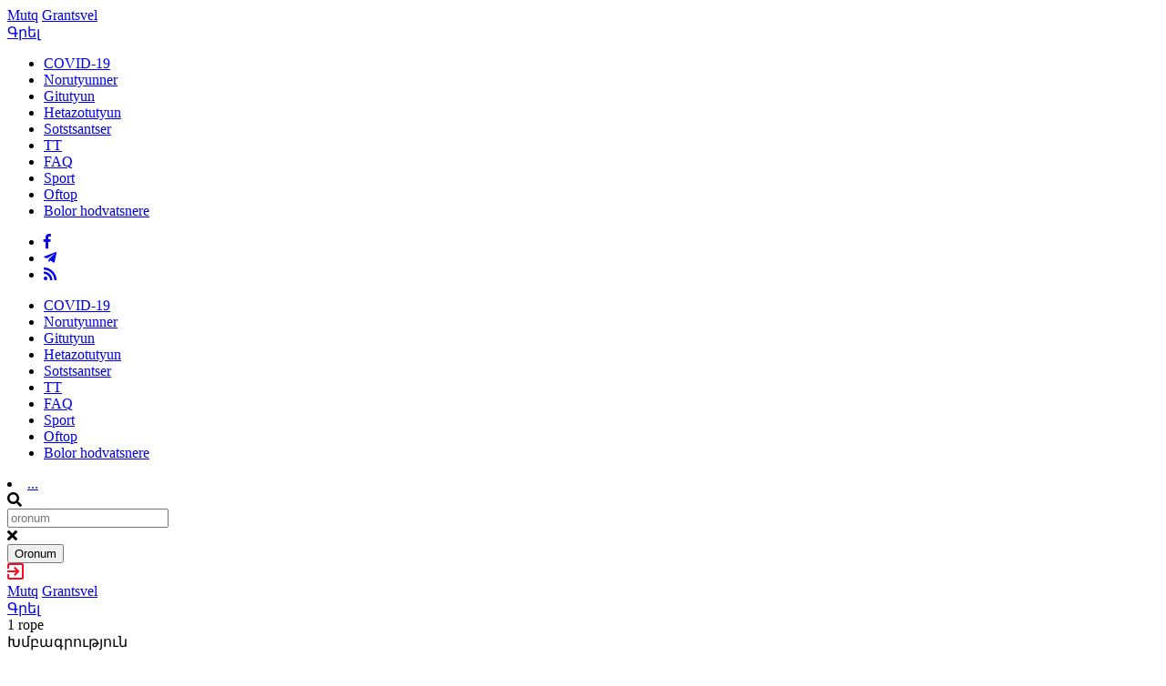

--- FILE ---
content_type: text/html; charset=UTF-8
request_url: https://shesht.am/news/hayastanum-koronavirusov/lang/en
body_size: 15443
content:
<!DOCTYPE html>
<head>

    <script data-ad-client="ca-pub-7426318566925934" async src="https://pagead2.googlesyndication.com/pagead/js/adsbygoogle.js"></script>

<!-- Global site tag (gtag.js) - Google Analytics -->
<script async src="https://www.googletagmanager.com/gtag/js?id=UA-41624954-3"></script>
<script>
  window.dataLayer = window.dataLayer || [];
  function gtag(){dataLayer.push(arguments);}
  gtag('js', new Date());

  gtag('config', 'UA-41624954-3');
</script>

<!-- Yandex.Metrika counter -->
<script type="text/javascript" >
   (function(m,e,t,r,i,k,a){m[i]=m[i]||function(){(m[i].a=m[i].a||[]).push(arguments)};
   m[i].l=1*new Date();k=e.createElement(t),a=e.getElementsByTagName(t)[0],k.async=1,k.src=r,a.parentNode.insertBefore(k,a)})
   (window, document, "script", "https://mc.yandex.ru/metrika/tag.js", "ym");

   ym(54197539, "init", {
        clickmap:true,
        trackLinks:true,
        accurateTrackBounce:true
   });
</script>
<noscript><div><img src="https://mc.yandex.ru/watch/54197539" style="position:absolute; left:-9999px;" alt="" /></div></noscript>
<!-- /Yandex.Metrika counter -->

<script type="text/javascript"> rbConfig={start:performance.now(),rotator:'qq8u'}; </script>
<script async="async" type="text/javascript" src="//any.realbig.media/qq8u.min.js"></script>
    <meta charset="utf-8" />
    <meta name="viewport" content="width=device-width, initial-scale=1.0, maximum-scale=1.0, user-scalable=0">
    

    <link rel="stylesheet" href="https://use.fontawesome.com/releases/v5.7.2/css/all.css" integrity="sha384-fnmOCqbTlWIlj8LyTjo7mOUStjsKC4pOpQbqyi7RrhN7udi9RwhKkMHpvLbHG9Sr" crossorigin="anonymous">

    	<script type="text/javascript">function theChampLoadEvent(e){var t=window.onload;if(typeof window.onload!="function"){window.onload=e}else{window.onload=function(){t();e()}}}</script>
		<script type="text/javascript">var theChampDefaultLang = 'ru_RU', theChampCloseIconPath = 'https://shesht.am/wp-content/plugins/super-socializer/images/close.png';</script>
		<script> var theChampSiteUrl = 'https://shesht.am', theChampVerified = 0, theChampEmailPopup = 0; </script>
			<script> var theChampLoadingImgPath = 'https://shesht.am/wp-content/plugins/super-socializer/images/ajax_loader.gif'; var theChampAjaxUrl = 'https://shesht.am/wp-admin/admin-ajax.php'; var theChampRedirectionUrl = 'https://shesht.am/news/hayastanum-koronavirusov/lang/en'; var theChampRegRedirectionUrl = 'https://shesht.am/news/hayastanum-koronavirusov/lang/en'; </script>
				<script> var theChampFBKey = '1012425969148388', theChampSameTabLogin = '0', theChampVerified = 0; var theChampAjaxUrl = 'https://shesht.am/wp-admin/admin-ajax.php'; var theChampPopupTitle = ''; var theChampEmailPopup = 0; var theChampEmailAjaxUrl = 'https://shesht.am/wp-admin/admin-ajax.php'; var theChampEmailPopupTitle = ''; var theChampEmailPopupErrorMsg = ''; var theChampEmailPopupUniqueId = ''; var theChampEmailPopupVerifyMessage = ''; var theChampSteamAuthUrl = ""; var theChampCurrentPageUrl = 'https%3A%2F%2Fshesht.am%2Fnews%2Fhayastanum-koronavirusov%2Flang%2Fen';  var heateorMSEnabled = 0, theChampTwitterAuthUrl = theChampSiteUrl + "?SuperSocializerAuth=Twitter&super_socializer_redirect_to=" + theChampCurrentPageUrl, theChampLineAuthUrl = theChampSiteUrl + "?SuperSocializerAuth=Line&super_socializer_redirect_to=" + theChampCurrentPageUrl, theChampLiveAuthUrl = theChampSiteUrl + "?SuperSocializerAuth=Live&super_socializer_redirect_to=" + theChampCurrentPageUrl, theChampFacebookAuthUrl = theChampSiteUrl + "?SuperSocializerAuth=Facebook&super_socializer_redirect_to=" + theChampCurrentPageUrl, theChampYahooAuthUrl = theChampSiteUrl + "?SuperSocializerAuth=Yahoo&super_socializer_redirect_to=" + theChampCurrentPageUrl, theChampGoogleAuthUrl = theChampSiteUrl + "?SuperSocializerAuth=Google&super_socializer_redirect_to=" + theChampCurrentPageUrl, theChampVkontakteAuthUrl = theChampSiteUrl + "?SuperSocializerAuth=Vkontakte&super_socializer_redirect_to=" + theChampCurrentPageUrl, theChampLinkedinAuthUrl = theChampSiteUrl + "?SuperSocializerAuth=Linkedin&super_socializer_redirect_to=" + theChampCurrentPageUrl, theChampInstagramAuthUrl = theChampSiteUrl + "?SuperSocializerAuth=Instagram&super_socializer_redirect_to=" + theChampCurrentPageUrl, theChampWordpressAuthUrl = theChampSiteUrl + "?SuperSocializerAuth=Wordpress&super_socializer_redirect_to=" + theChampCurrentPageUrl, theChampDribbbleAuthUrl = theChampSiteUrl + "?SuperSocializerAuth=Dribbble&super_socializer_redirect_to=" + theChampCurrentPageUrl, theChampGithubAuthUrl = theChampSiteUrl + "?SuperSocializerAuth=Github&super_socializer_redirect_to=" + theChampCurrentPageUrl, theChampSpotifyAuthUrl = theChampSiteUrl + "?SuperSocializerAuth=Spotify&super_socializer_redirect_to=" + theChampCurrentPageUrl, theChampKakaoAuthUrl = theChampSiteUrl + "?SuperSocializerAuth=Kakao&super_socializer_redirect_to=" + theChampCurrentPageUrl;</script>
			<style type="text/css">.the_champ_horizontal_sharing .theChampSharing{
					color: #fff;
				border-width: 0px;
		border-style: solid;
		border-color: transparent;
	}
		.the_champ_horizontal_sharing .theChampTCBackground{
		color:#666;
	}
		.the_champ_horizontal_sharing .theChampSharing:hover{
				border-color: transparent;
	}
	.the_champ_vertical_sharing .theChampSharing{
					color: #fff;
				border-width: 0px;
		border-style: solid;
		border-color: transparent;
	}
		.the_champ_vertical_sharing .theChampTCBackground{
		color:#666;
	}
		.the_champ_vertical_sharing .theChampSharing:hover{
				border-color: transparent;
	}
	@media screen and (max-width:783px){.the_champ_vertical_sharing{display:none!important}}div.heateor_ss_mobile_footer{display:none;}@media screen and (max-width:783px){i.theChampTCBackground{background-color:white!important}div.the_champ_bottom_sharing{width:100%!important;left:0!important;}div.the_champ_bottom_sharing li{width:11.111111111111% !important;}div.the_champ_bottom_sharing .theChampSharing{width: 100% !important;}div.the_champ_bottom_sharing div.theChampTotalShareCount{font-size:1em!important;line-height:28px!important}div.the_champ_bottom_sharing div.theChampTotalShareText{font-size:.7em!important;line-height:0px!important}div.heateor_ss_mobile_footer{display:block;height:40px;}.the_champ_bottom_sharing{padding:0!important;display:block!important;width: auto!important;bottom:-2px!important;top: auto!important;}.the_champ_bottom_sharing .the_champ_square_count{line-height: inherit;}.the_champ_bottom_sharing .theChampSharingArrow{display:none;}.the_champ_bottom_sharing .theChampTCBackground{margin-right: 1.1em !important}}</style>
	
	<!-- This site is optimized with the Yoast SEO plugin v14.6.1 - https://yoast.com/wordpress/plugins/seo/ -->
	<title>Հայաստանում կորոնավիրուսով վարակվածության 72 նոր դեպք է հաստատվել &mdash; Շեշտ.am (shesht.am)</title>
	<meta name="description" content="Վերջին 24 ժամում մահվան դեպքեր չեն գրանցվել: Առողջացել և հիվանդանոցից դուրս են գրվել 24-ը: Վարակվածների ընդհանուր թիվը դարձել է 1473:" />
	<meta name="robots" content="index, follow" />
	<meta name="googlebot" content="index, follow, max-snippet:-1, max-image-preview:large, max-video-preview:-1" />
	<meta name="bingbot" content="index, follow, max-snippet:-1, max-image-preview:large, max-video-preview:-1" />
	<link rel="canonical" href="https://shesht.am/news/hayastanum-koronavirusov" />
	<meta property="og:locale" content="ru_RU" />
	<meta property="og:type" content="article" />
	<meta property="og:title" content="Հայաստանում կորոնավիրուսով վարակվածության 72 նոր դեպք է հաստատվել &mdash; Շեշտ.am (shesht.am)" />
	<meta property="og:description" content="Վերջին 24 ժամում մահվան դեպքեր չեն գրանցվել: Առողջացել և հիվանդանոցից դուրս են գրվել 24-ը: Վարակվածների ընդհանուր թիվը դարձել է 1473:" />
	<meta property="og:url" content="https://shesht.am/news/hayastanum-koronavirusov" />
	<meta property="og:site_name" content="Շեշտ.am (shesht.am)" />
	<meta property="article:publisher" content="https://www.facebook.com/shesht.am/" />
	<meta property="article:published_time" content="2020-04-22T07:02:12+00:00" />
	<meta property="article:modified_time" content="2020-04-22T07:02:14+00:00" />
	<meta property="og:image" content="https://shesht.am/wp-content/uploads/2020/04/91530545_1251343461740679_2127737737720102912_o.jpg" />
	<meta property="og:image:width" content="960" />
	<meta property="og:image:height" content="720" />
	<meta property="fb:app_id" content="2546428475629663" />
	<meta name="twitter:card" content="summary_large_image" />
	<script type="application/ld+json" class="yoast-schema-graph">{"@context":"https://schema.org","@graph":[{"@type":"Organization","@id":"https://shesht.am/#organization","name":"\u00ab\u0547\u0565\u0577\u057f.am\u00bb","url":"https://shesht.am/","sameAs":["https://www.facebook.com/shesht.am/"],"logo":{"@type":"ImageObject","@id":"https://shesht.am/#logo","inLanguage":"ru-RU","url":"https://shesht.am/wp-content/uploads/2019/03/armenian-news_color_light-bg-2x.png","width":240,"height":121,"caption":"\u00ab\u0547\u0565\u0577\u057f.am\u00bb"},"image":{"@id":"https://shesht.am/#logo"}},{"@type":"WebSite","@id":"https://shesht.am/#website","url":"https://shesht.am/","name":"\u0547\u0565\u0577\u057f.am (shesht.am)","description":"\u0547\u0565\u0577\u057f.am \u2013 \u0576\u0578\u0580\u0578\u0582\u0569\u0575\u0578\u0582\u0576\u0576\u0565\u0580 \u0565\u0582 \u0578\u0579 \u0574\u056b\u0561\u0575\u0576","publisher":{"@id":"https://shesht.am/#organization"},"potentialAction":[{"@type":"SearchAction","target":"https://shesht.am/?s={search_term_string}","query-input":"required name=search_term_string"}],"inLanguage":"ru-RU"},{"@type":"ImageObject","@id":"https://shesht.am/news/hayastanum-koronavirusov#primaryimage","inLanguage":"ru-RU","url":"https://shesht.am/wp-content/uploads/2020/04/91530545_1251343461740679_2127737737720102912_o.jpg","width":960,"height":720,"caption":"\u0547\u057f\u0561\u057a\u0585\u0563\u0576\u0578\u0582\u0569\u0575\u0561\u0576 \u0574\u0565\u0584\u0565\u0576\u0561\u0576\u0565\u0580 / \u00a9 \u054d\u0562.\u0533\u0580.\u053c\u0578\u0582\u057d\u0561\u057e\u0578\u0580\u056b\u0579 \u0532\u053f"},{"@type":"WebPage","@id":"https://shesht.am/news/hayastanum-koronavirusov#webpage","url":"https://shesht.am/news/hayastanum-koronavirusov","name":"\u0540\u0561\u0575\u0561\u057d\u057f\u0561\u0576\u0578\u0582\u0574 \u056f\u0578\u0580\u0578\u0576\u0561\u057e\u056b\u0580\u0578\u0582\u057d\u0578\u057e \u057e\u0561\u0580\u0561\u056f\u057e\u0561\u056e\u0578\u0582\u0569\u0575\u0561\u0576 72 \u0576\u0578\u0580 \u0564\u0565\u057a\u0584 \u0567 \u0570\u0561\u057d\u057f\u0561\u057f\u057e\u0565\u056c &mdash; \u0547\u0565\u0577\u057f.am (shesht.am)","isPartOf":{"@id":"https://shesht.am/#website"},"primaryImageOfPage":{"@id":"https://shesht.am/news/hayastanum-koronavirusov#primaryimage"},"datePublished":"2020-04-22T07:02:12+00:00","dateModified":"2020-04-22T07:02:14+00:00","description":"\u054e\u0565\u0580\u057b\u056b\u0576 24 \u056a\u0561\u0574\u0578\u0582\u0574 \u0574\u0561\u0570\u057e\u0561\u0576 \u0564\u0565\u057a\u0584\u0565\u0580 \u0579\u0565\u0576 \u0563\u0580\u0561\u0576\u0581\u057e\u0565\u056c: \u0531\u057c\u0578\u0572\u057b\u0561\u0581\u0565\u056c \u0587 \u0570\u056b\u057e\u0561\u0576\u0564\u0561\u0576\u0578\u0581\u056b\u0581 \u0564\u0578\u0582\u0580\u057d \u0565\u0576 \u0563\u0580\u057e\u0565\u056c 24-\u0568: \u054e\u0561\u0580\u0561\u056f\u057e\u0561\u056e\u0576\u0565\u0580\u056b \u0568\u0576\u0564\u0570\u0561\u0576\u0578\u0582\u0580 \u0569\u056b\u057e\u0568 \u0564\u0561\u0580\u0571\u0565\u056c \u0567 1473:","inLanguage":"ru-RU","potentialAction":[{"@type":"ReadAction","target":["https://shesht.am/news/hayastanum-koronavirusov"]}]},{"@type":"Article","@id":"https://shesht.am/news/hayastanum-koronavirusov#article","isPartOf":{"@id":"https://shesht.am/news/hayastanum-koronavirusov#webpage"},"author":{"@id":"https://shesht.am/#/schema/person/aa92c9bd1ea4ecaab6ffd852a172f0c3"},"headline":"\u0540\u0561\u0575\u0561\u057d\u057f\u0561\u0576\u0578\u0582\u0574 \u056f\u0578\u0580\u0578\u0576\u0561\u057e\u056b\u0580\u0578\u0582\u057d\u0578\u057e \u057e\u0561\u0580\u0561\u056f\u057e\u0561\u056e\u0578\u0582\u0569\u0575\u0561\u0576 72 \u0576\u0578\u0580 \u0564\u0565\u057a\u0584 \u0567 \u0570\u0561\u057d\u057f\u0561\u057f\u057e\u0565\u056c","datePublished":"2020-04-22T07:02:12+00:00","dateModified":"2020-04-22T07:02:14+00:00","mainEntityOfPage":{"@id":"https://shesht.am/news/hayastanum-koronavirusov#webpage"},"commentCount":0,"publisher":{"@id":"https://shesht.am/#organization"},"image":{"@id":"https://shesht.am/news/hayastanum-koronavirusov#primaryimage"},"keywords":"COVID-19,\u0561\u057c\u0578\u0572\u057b\u0561\u057a\u0561\u0570\u0578\u0582\u0569\u0575\u0578\u0582\u0576,\u0540\u0561\u0575\u0561\u057d\u057f\u0561\u0576","articleSection":"\u0546\u0578\u0580\u0578\u0582\u0569\u0575\u0578\u0582\u0576\u0576\u0565\u0580","inLanguage":"ru-RU","potentialAction":[{"@type":"CommentAction","name":"Comment","target":["https://shesht.am/news/hayastanum-koronavirusov#respond"]}]},{"@type":["Person"],"@id":"https://shesht.am/#/schema/person/aa92c9bd1ea4ecaab6ffd852a172f0c3","name":"\u053d\u0574\u0562\u0561\u0563\u0580\u0578\u0582\u0569\u0575\u0578\u0582\u0576"}]}</script>
	<!-- / Yoast SEO plugin. -->


<link rel="amphtml" href="https://shesht.am/news/hayastanum-koronavirusov?amp" /><meta name="generator" content="AMP for WP 1.0.68.1"/><link rel='dns-prefetch' href='//code.jquery.com' />
<link href='https://fonts.gstatic.com' crossorigin rel='preconnect' />
<link rel="alternate" type="application/rss+xml" title="Շեշտ.am (shesht.am) &raquo; Лента комментариев к &laquo;Հայաստանում կորոնավիրուսով վարակվածության 72 նոր դեպք է հաստատվել&raquo;" href="https://shesht.am/news/hayastanum-koronavirusov/feed" />
<!-- This site uses the Google Analytics by MonsterInsights plugin v7.13.0 - Using Analytics tracking - https://www.monsterinsights.com/ -->
<script type="text/javascript" data-cfasync="false">
    (window.gaDevIds=window.gaDevIds||[]).push("dZGIzZG");
	var mi_version         = '7.13.0';
	var mi_track_user      = true;
	var mi_no_track_reason = '';
	
	var disableStr = 'ga-disable-UA-41624954-3';

	/* Function to detect opted out users */
	function __gaTrackerIsOptedOut() {
		return document.cookie.indexOf(disableStr + '=true') > -1;
	}

	/* Disable tracking if the opt-out cookie exists. */
	if ( __gaTrackerIsOptedOut() ) {
		window[disableStr] = true;
	}

	/* Opt-out function */
	function __gaTrackerOptout() {
	  document.cookie = disableStr + '=true; expires=Thu, 31 Dec 2099 23:59:59 UTC; path=/';
	  window[disableStr] = true;
	}

	if ( 'undefined' === typeof gaOptout ) {
		function gaOptout() {
			__gaTrackerOptout();
		}
	}
	
	if ( mi_track_user ) {
		(function(i,s,o,g,r,a,m){i['GoogleAnalyticsObject']=r;i[r]=i[r]||function(){
			(i[r].q=i[r].q||[]).push(arguments)},i[r].l=1*new Date();a=s.createElement(o),
			m=s.getElementsByTagName(o)[0];a.async=1;a.src=g;m.parentNode.insertBefore(a,m)
		})(window,document,'script','//www.google-analytics.com/analytics.js','__gaTracker');

		__gaTracker('create', 'UA-41624954-3', 'auto');
		__gaTracker('set', 'forceSSL', true);
		__gaTracker('require', 'displayfeatures');
		__gaTracker('require', 'linkid', 'linkid.js');
		__gaTracker('send','pageview');
	} else {
		console.log( "" );
		(function() {
			/* https://developers.google.com/analytics/devguides/collection/analyticsjs/ */
			var noopfn = function() {
				return null;
			};
			var noopnullfn = function() {
				return null;
			};
			var Tracker = function() {
				return null;
			};
			var p = Tracker.prototype;
			p.get = noopfn;
			p.set = noopfn;
			p.send = noopfn;
			var __gaTracker = function() {
				var len = arguments.length;
				if ( len === 0 ) {
					return;
				}
				var f = arguments[len-1];
				if ( typeof f !== 'object' || f === null || typeof f.hitCallback !== 'function' ) {
					console.log( 'Not running function __gaTracker(' + arguments[0] + " ....) because you are not being tracked. " + mi_no_track_reason );
					return;
				}
				try {
					f.hitCallback();
				} catch (ex) {

				}
			};
			__gaTracker.create = function() {
				return new Tracker();
			};
			__gaTracker.getByName = noopnullfn;
			__gaTracker.getAll = function() {
				return [];
			};
			__gaTracker.remove = noopfn;
			window['__gaTracker'] = __gaTracker;
					})();
		}
</script>
<!-- / Google Analytics by MonsterInsights -->
<style type="text/css">
img.wp-smiley,
img.emoji {
	display: inline !important;
	border: none !important;
	box-shadow: none !important;
	height: 1em !important;
	width: 1em !important;
	margin: 0 .07em !important;
	vertical-align: -0.1em !important;
	background: none !important;
	padding: 0 !important;
}
</style>
	<link rel='stylesheet' id='wp-block-library-css'  href='https://shesht.am/wp-includes/css/dist/block-library/style.min.css?ver=5.3.20' type='text/css' media='all' />
<link rel='stylesheet' id='wp-block-library-theme-css'  href='https://shesht.am/wp-includes/css/dist/block-library/theme.min.css?ver=5.3.20' type='text/css' media='all' />
<link rel='stylesheet' id='socialsnap-styles-css'  href='https://shesht.am/wp-content/plugins/socialsnap/assets/css/socialsnap.css?ver=1.1.5.1' type='text/css' media='all' />
<link rel='stylesheet' id='wpcf-slick-css'  href='https://shesht.am/wp-content/plugins/wp-carousel-free/public/css/slick.min.css?ver=2.1.13' type='text/css' media='all' />
<link rel='stylesheet' id='wp-carousel-free-fontawesome-css'  href='https://shesht.am/wp-content/plugins/wp-carousel-free/public/css/font-awesome.min.css?ver=2.1.13' type='text/css' media='all' />
<link rel='stylesheet' id='wp-carousel-free-css'  href='https://shesht.am/wp-content/plugins/wp-carousel-free/public/css/wp-carousel-free-public.min.css?ver=2.1.13' type='text/css' media='all' />
<style id='wp-carousel-free-inline-css' type='text/css'>
#sp-wp-carousel-free-id-314.sp-wpcp-314 .wpcp-single-item {
		border: 1px solid #dddddd;
	}
	#sp-wp-carousel-free-id-314.sp-wpcp-314 .slick-prev,
	#sp-wp-carousel-free-id-314.sp-wpcp-314 .slick-next,
	#sp-wp-carousel-free-id-314.sp-wpcp-314 .slick-prev:hover,
	#sp-wp-carousel-free-id-314.sp-wpcp-314 .slick-next:hover {
		background: none;
		border: none;
		font-size: 30px;
	}
	#sp-wp-carousel-free-id-314.sp-wpcp-314 .slick-prev i,
	#sp-wp-carousel-free-id-314.sp-wpcp-314 .slick-next i {
		color: #aaa;
	}
	#sp-wp-carousel-free-id-314.sp-wpcp-314 .slick-prev i:hover,
	#sp-wp-carousel-free-id-314.sp-wpcp-314 .slick-next i:hover {
		color: #18AFB9;
	}
	#sp-wp-carousel-free-id-314.sp-wpcp-314 ul.slick-dots li button {
		background-color: #cccccc;
	}
	#sp-wp-carousel-free-id-314.sp-wpcp-314 ul.slick-dots li.slick-active button {
		background-color: #18AFB9;
	}
	
</style>
<link rel='stylesheet' id='wr-wthr-wdgt-css'  href='https://shesht.am/wp-content/plugins/wr-wthr-wdgt/public/css/wr-wthr-wdgt-public.css?ver=1.0.129' type='text/css' media='all' />
<link rel='stylesheet' id='monsterinsights-popular-posts-style-css'  href='https://shesht.am/wp-content/plugins/google-analytics-for-wordpress/assets/css/frontend.min.css?ver=7.13.0' type='text/css' media='all' />
<link rel='stylesheet' id='reset-css'  href='https://shesht.am/wp-content/themes/shesht/css/reset.css?ver=5.3.20' type='text/css' media='all' />
<link rel='stylesheet' id='fonts-css'  href='https://shesht.am/wp-content/themes/shesht/css/fonts.css?ver=5.3.20' type='text/css' media='all' />
<link rel='stylesheet' id='jquery.formstyler-css'  href='https://shesht.am/wp-content/themes/shesht/css/jquery.formstyler.css?ver=5.3.20' type='text/css' media='all' />
<link rel='stylesheet' id='owl.carousel-css'  href='https://shesht.am/wp-content/themes/shesht/css/owl.carousel.css?ver=5.3.20' type='text/css' media='all' />
<link rel='stylesheet' id='owl.theme-css'  href='https://shesht.am/wp-content/themes/shesht/css/owl.theme.css?ver=5.3.20' type='text/css' media='all' />
<link rel='stylesheet' id='colorbox-css'  href='https://shesht.am/wp-content/themes/shesht/css/jquery.colorbox.css?ver=5.3.20' type='text/css' media='all' />
<link rel='stylesheet' id='custom-css'  href='https://shesht.am/wp-content/themes/shesht/css/custom.css?ver=1.4.155' type='text/css' media='all' />
<link rel='stylesheet' id='response-css'  href='https://shesht.am/wp-content/themes/shesht/css/response.css?ver=5.3.20' type='text/css' media='all' />
<link rel='stylesheet' id='dashicons-css'  href='https://shesht.am/wp-includes/css/dashicons.min.css?ver=5.3.20' type='text/css' media='all' />
<link rel='stylesheet' id='thickbox-css'  href='https://shesht.am/wp-includes/js/thickbox/thickbox.css?ver=5.3.20' type='text/css' media='all' />
<link rel='stylesheet' id='the_champ_frontend_css-css'  href='https://shesht.am/wp-content/plugins/super-socializer/css/front.css?ver=7.13.5' type='text/css' media='all' />
<link rel='stylesheet' id='shesht-single-main-css'  href='https://shesht.am/wp-content/themes/shesht/css/single.css?ver=1.4.155' type='text/css' media='all' />
<link rel='stylesheet' id='shesht-style-auth-css'  href='https://shesht.am/wp-content/themes/shesht/assets/css/auth.css?ver=1.4.155' type='text/css' media='all' />
<link rel='stylesheet' id='shesht-style-comments-css'  href='https://shesht.am/wp-content/themes/shesht/assets/css/comments.css?ver=1.4.155' type='text/css' media='all' />
<link rel='stylesheet' id='shesht-style-component-sidebar-banner-css'  href='https://shesht.am/wp-content/themes/shesht/assets/css/sidebar-banner.css?ver=1.4.155' type='text/css' media='all' />
            <style type="text/css">
                .scrollup-button {
                    display: none;
                    position: fixed;
                    z-index: 1000;
                    padding: 8px;
                    cursor: pointer;
                    bottom: 20px;
                    right: 20px;
                    background-color: #494949;
                    border-radius: 0;
                    -webkit-animation: display 0.5s;
                    animation: display 0.5s;
                }

                .scrollup-button .scrollup-svg-icon {
                    display: block;
                    overflow: hidden;
                    fill: #ffffff;
                }

                .scrollup-button:hover {
                    background-color: #494949;
                }

                .scrollup-button:hover .scrollup-svg-icon {
                    fill: #ffffff;
                }
            </style>
			<script type='text/javascript'>
/* <![CDATA[ */
var monsterinsights_frontend = {"js_events_tracking":"true","download_extensions":"doc,pdf,ppt,zip,xls,docx,pptx,xlsx","inbound_paths":"[{\"path\":\"\\\/go\\\/\",\"label\":\"affiliate\"},{\"path\":\"\\\/recommend\\\/\",\"label\":\"affiliate\"}]","home_url":"https:\/\/shesht.am","hash_tracking":"false"};
/* ]]> */
</script>
<script type='text/javascript' src='https://shesht.am/wp-content/plugins/google-analytics-for-wordpress/assets/js/frontend.min.js?ver=7.13.0'></script>
<script type='text/javascript' src='https://shesht.am/wp-includes/js/jquery/jquery.js?ver=1.12.4-wp'></script>
<script type='text/javascript' src='https://shesht.am/wp-content/plugins/wr-wthr-wdgt/public/js/wr-wthr-wdgt-public.js?ver=1.0.129'></script>
<script type='text/javascript' src='https://shesht.am/wp-content/themes/shesht/assets/libs/current-device-master/src/index.js?ver=1.4.155'></script>
<script type='text/javascript' src='https://shesht.am/wp-content/themes/shesht/assets/js/single.js?ver=1.4.155'></script>
<script type='text/javascript' src='https://shesht.am/wp-content/themes/shesht/assets/libs/jquery-pin-gh-pages/jquery.pin.min.js?ver=1.4.155'></script>
<script type='text/javascript' src='https://shesht.am/wp-content/themes/shesht/assets/js/social-share-floating-bar.js?ver=1.4.155'></script>
<script type='text/javascript' src='https://shesht.am/wp-content/themes/shesht/assets/js/social-share-bottom.js?ver=1.4.155'></script>
<script type='text/javascript' src='https://shesht.am/wp-content/themes/shesht/assets/js/modal.js?ver=1.4.155'></script>
<script type='text/javascript' src='https://shesht.am/wp-content/themes/shesht/assets/libs/jquery-on-screen/onscreen.js?ver=1.4.155'></script>
<script type='text/javascript' src='https://shesht.am/wp-content/themes/shesht/assets/js/header.js?ver=1.4.155'></script>
<script type='text/javascript' src='https://shesht.am/wp-content/themes/shesht/assets/js/auth.js?ver=1.4.155'></script>
<script type='text/javascript'>
function sheshtOpenIdLogin(app_name, is_custom_app) {
	var current_url = window.location.href;
	var cookie_name = "redirect_current_url";
	var d = new Date();
	d.setTime(d.getTime() + (2 * 24 * 60 * 60 * 1000));
	var expires = "expires=" + d.toUTCString();
	document.cookie = cookie_name + "=" + current_url + ";" + expires + ";path=/";

		var base_url = 'https://shesht.am';
	var request_uri = '/news/hayastanum-koronavirusov/lang/en';
	var http = 'https://';
	var http_host = 'shesht.am';
	var default_nonce = 'e41e8b4e2b';
	var custom_nonce = '67427135d3';

	if (is_custom_app == 'false') {

		if (request_uri.indexOf('wp-login.php') != -1) {
			var redirect_url = base_url + '/?option=getmosociallogin&wp_nonce=' + default_nonce + '&app_name=';


		} else {
			var redirect_url = http + http_host + request_uri;
			if (redirect_url.indexOf('?') != -1) {
				redirect_url = redirect_url + '&option=getmosociallogin&wp_nonce=' + default_nonce + '&app_name=';

			} else {
				redirect_url = redirect_url + '?option=getmosociallogin&wp_nonce=' + default_nonce + '&app_name=';

			}
		}
	} else {

		if (request_uri.indexOf('wp-login.php') != -1) {
			var redirect_url = base_url + '/?option=oauthredirect&wp_nonce=' + custom_nonce + '&app_name=';

		} else {
			var redirect_url = http + http_host + request_uri;
			if (redirect_url.indexOf('?') != -1)
				redirect_url = redirect_url + '&option=oauthredirect&wp_nonce=' + custom_nonce + '&app_name=';
			else
				redirect_url = redirect_url + '?option=oauthredirect&wp_nonce=' + custom_nonce + '&app_name=';
		}

	}
	var redirectUrl = redirect_url + app_name;

	window.sheshtAuthWindow = window.open(redirectUrl, "Shesht Auth", 'width=800, height=600');

	// window.location.h	ref = redirect_url + app_name;

}

function sheshtProcessOpenIdLogin(nonce) {
	window.sheshtAuthWindow.close();

	jQuery(document).trigger('sheshtAuthSuccess', nonce);
}
</script>
<script type='text/javascript' src='https://shesht.am/wp-content/themes/shesht/assets/js/bookmark.js?ver=1.4.155'></script>
<script type='text/javascript' src='https://shesht.am/wp-content/themes/shesht/assets/js/util/url.js?ver=1.4.155'></script>
<script type='text/javascript'>
/* <![CDATA[ */
var sheshtPostData = {"restApiNonce":"dc1b287dad","postId":"10501","text":{"writeResponse":"Greq patasxane","send":"Nerkayatsnel","cancel":"Chexarkel","reply":"Patasxanel"},"isAuthorized":""};
/* ]]> */
</script>
<script type='text/javascript' src='https://shesht.am/wp-content/themes/shesht/assets/js/comments.js?ver=1.4.155'></script>
<script type='text/javascript' src='https://shesht.am/wp-content/themes/shesht/assets/js/sidebar-banner.js?ver=1.4.155'></script>
<link rel='https://api.w.org/' href='https://shesht.am/wp-json/' />
<link rel="EditURI" type="application/rsd+xml" title="RSD" href="https://shesht.am/xmlrpc.php?rsd" />
<link rel="wlwmanifest" type="application/wlwmanifest+xml" href="https://shesht.am/wp-includes/wlwmanifest.xml" /> 
<link rel='shortlink' href='https://shesht.am/?p=10501' />
<link rel="alternate" type="application/json+oembed" href="https://shesht.am/wp-json/oembed/1.0/embed?url=https%3A%2F%2Fshesht.am%2Fnews%2Fhayastanum-koronavirusov" />
<link rel="alternate" type="text/xml+oembed" href="https://shesht.am/wp-json/oembed/1.0/embed?url=https%3A%2F%2Fshesht.am%2Fnews%2Fhayastanum-koronavirusov&#038;format=xml" />
<!-- Yandex.Metrika counter by Yandex Metrica Plugin -->
<script type="text/javascript" >
    (function(m,e,t,r,i,k,a){m[i]=m[i]||function(){(m[i].a=m[i].a||[]).push(arguments)};
        m[i].l=1*new Date();k=e.createElement(t),a=e.getElementsByTagName(t)[0],k.async=1,k.src=r,a.parentNode.insertBefore(k,a)})
    (window, document, "script", "https://shesht.am/watch.js", "ym");

    ym(54197539, "init", {
        id:54197539,
        clickmap:true,
        trackLinks:true,
        accurateTrackBounce:true,
        webvisor:true,
	        });
</script>
<noscript><div><img src="https://mc.yandex.ru/watch/54197539" style="position:absolute; left:-9999px;" alt="" /></div></noscript>
<!-- /Yandex.Metrika counter -->
<link rel="icon" href="https://shesht.am/wp-content/uploads/2019/03/cropped-Snimok-ekrana-2019-03-24-v-23.46.52-32x32.png" sizes="32x32" />
<link rel="icon" href="https://shesht.am/wp-content/uploads/2019/03/cropped-Snimok-ekrana-2019-03-24-v-23.46.52-192x192.png" sizes="192x192" />
<link rel="apple-touch-icon-precomposed" href="https://shesht.am/wp-content/uploads/2019/03/cropped-Snimok-ekrana-2019-03-24-v-23.46.52-180x180.png" />
<meta name="msapplication-TileImage" content="https://shesht.am/wp-content/uploads/2019/03/cropped-Snimok-ekrana-2019-03-24-v-23.46.52-270x270.png" />
<noscript><style id="rocket-lazyload-nojs-css">.rll-youtube-player, [data-lazy-src]{display:none !important;}</style></noscript>
    <!-- Styles From Options --><style>


.header-social a.social-link-1:hover {
    background-color: #385899;
}
.header-social a.social-link-2:hover {
    background-color: #4891e3;
}
.header-social a.social-link-3:hover {
    background-color: #fa0419;
}


.footer-social a.social-link-1:hover {
    background-color: #385899;
}
.footer-social a.social-link-2:hover {
    background-color: #4891e3;
}
.footer-social a.social-link-3:hover {
    background-color: #fa0419;
}

</style><!-- /Styles From Options --></head>

<body class="post-template-default single single-post postid-10501 single-format-standard page">

<!-- Shadow --><div class="shadow"></div><!-- /Shadow -->

<!-- Main Container --><div id="main-container">

    <!-- Main Content --><section id ="main-content">

        <!-- Header -->
        <div class="header-wrapp">
	                    <header id="header">
                <div class="mobile-menu">
                    <div class="mobile-click">

                    </div>
                    <div class="mobile-box">
                        <div class="mobile-box_other">
	                                                        <div class="cab-buttons">
                                    <a href="#" class="enter-button js-show-auth-modal">Mutq</a>
                                    <a href="#" class="reg-button js-show-auth-modal">Grantsvel</a>
                                </div>
	                        
					                                    <!--                        <a href="#" id="language-switcher" class="animate-custom">--><!--</a>-->
                            <a href="https://shesht.am/news/hayastanum-koronavirusov/" id="language-switcher" class="animate-custom"></a>

					        					                                        <a href="#" id="header-button" class="animate-custom">Գրել</a>
					                                </div>
                        <div class="mobile-box_menu">
					        <div class="menu-header-container"><ul id="mobile-header-menu" class="main-menu grid"><li itemscope="itemscope" itemtype="https://www.schema.org/SiteNavigationElement" id="menu-item-9070" class="red-link menu-item menu-item-type-taxonomy menu-item-object-post_tag nav-item menu-item-9070"><a title="COVID-19" href="https://shesht.am/tag/covid-19" class="nav-link">COVID-19</a></li>
<li itemscope="itemscope" itemtype="https://www.schema.org/SiteNavigationElement" id="menu-item-97" class="menu-item menu-item-type-taxonomy menu-item-object-category current-post-ancestor current-menu-parent current-post-parent nav-item menu-item-97"><a title="Նորություններ" href="https://shesht.am/category/news" class="nav-link">Norutyunner</a></li>
<li itemscope="itemscope" itemtype="https://www.schema.org/SiteNavigationElement" id="menu-item-880" class="menu-item menu-item-type-taxonomy menu-item-object-category nav-item menu-item-880"><a title="Գիտություն" href="https://shesht.am/category/science" class="nav-link">Gitutyun</a></li>
<li itemscope="itemscope" itemtype="https://www.schema.org/SiteNavigationElement" id="menu-item-1520" class="menu-item menu-item-type-taxonomy menu-item-object-category nav-item menu-item-1520"><a title="Հետազոտություն" href="https://shesht.am/category/research" class="nav-link">Hetazotutyun</a></li>
<li itemscope="itemscope" itemtype="https://www.schema.org/SiteNavigationElement" id="menu-item-437" class="menu-item menu-item-type-taxonomy menu-item-object-category nav-item menu-item-437"><a title="Սոցցանցեր" href="https://shesht.am/category/socialnet" class="nav-link">Sotstsantser</a></li>
<li itemscope="itemscope" itemtype="https://www.schema.org/SiteNavigationElement" id="menu-item-939" class="menu-item menu-item-type-taxonomy menu-item-object-category nav-item menu-item-939"><a title="ՏՏ" href="https://shesht.am/category/it" class="nav-link">TT</a></li>
<li itemscope="itemscope" itemtype="https://www.schema.org/SiteNavigationElement" id="menu-item-140" class="menu-item menu-item-type-taxonomy menu-item-object-category nav-item menu-item-140"><a title="FAQ" href="https://shesht.am/category/faq" class="nav-link">FAQ</a></li>
<li itemscope="itemscope" itemtype="https://www.schema.org/SiteNavigationElement" id="menu-item-435" class="menu-item menu-item-type-taxonomy menu-item-object-category nav-item menu-item-435"><a title="Սպորտ" href="https://shesht.am/category/sport" class="nav-link">Sport</a></li>
<li itemscope="itemscope" itemtype="https://www.schema.org/SiteNavigationElement" id="menu-item-99" class="menu-item menu-item-type-taxonomy menu-item-object-category nav-item menu-item-99"><a title="Օֆթոպ" href="https://shesht.am/category/offtop" class="nav-link">Oftop</a></li>
<li itemscope="itemscope" itemtype="https://www.schema.org/SiteNavigationElement" id="menu-item-9701" class="all-articles menu-item menu-item-type-post_type menu-item-object-page current_page_parent nav-item menu-item-9701"><a title="Bolor hodvatsnere" href="https://shesht.am/article" class="nav-link">Bolor hodvatsnere</a></li>
</ul></div>                        </div>
                        <div class="mobile-social-links">
	                                                    <ul class="social-links grid">
		                                                            <li class="social-link">
                                        <a class="animate-custom social-link-1" href="https://www.facebook.com/shesht.am/"><i class="fab fa-facebook-f"></i></a>
                                    </li>
		                                                            <li class="social-link">
                                        <a class="animate-custom social-link-2" href="https://t.me/sheshtum"><i class="fab fa-telegram-plane"></i></a>
                                    </li>
		                                                            <li class="social-link">
                                        <a class="animate-custom social-link-3" href="https://shesht.am/feed"><i class="fas fa-rss"></i></a>
                                    </li>
		                                                    </ul>
                        </div>
                    </div>
                </div>
                <div class="box-container">
                    <div class="header-inner grid">

                        <div class="header-inner-left grid">

					        
                            <div class="logo">
                                <a id="logo" href="/" class="animate-custom opacity-custom" style="background-image: url(https://shesht.am/wp-content/uploads/2019/03/armenian-news_color_dark-bg-2x.png); "></a>
                            </div>

                            <div class="header-navigation">
						        <div class="menu-header-container"><ul id="menu-header" class="main-menu grid"><li itemscope="itemscope" itemtype="https://www.schema.org/SiteNavigationElement" class="red-link menu-item menu-item-type-taxonomy menu-item-object-post_tag nav-item menu-item-9070"><a title="COVID-19" href="https://shesht.am/tag/covid-19" class="nav-link">COVID-19</a></li>
<li itemscope="itemscope" itemtype="https://www.schema.org/SiteNavigationElement" class="menu-item menu-item-type-taxonomy menu-item-object-category current-post-ancestor current-menu-parent current-post-parent nav-item menu-item-97"><a title="Նորություններ" href="https://shesht.am/category/news" class="nav-link">Norutyunner</a></li>
<li itemscope="itemscope" itemtype="https://www.schema.org/SiteNavigationElement" class="menu-item menu-item-type-taxonomy menu-item-object-category nav-item menu-item-880"><a title="Գիտություն" href="https://shesht.am/category/science" class="nav-link">Gitutyun</a></li>
<li itemscope="itemscope" itemtype="https://www.schema.org/SiteNavigationElement" class="menu-item menu-item-type-taxonomy menu-item-object-category nav-item menu-item-1520"><a title="Հետազոտություն" href="https://shesht.am/category/research" class="nav-link">Hetazotutyun</a></li>
<li itemscope="itemscope" itemtype="https://www.schema.org/SiteNavigationElement" class="menu-item menu-item-type-taxonomy menu-item-object-category nav-item menu-item-437"><a title="Սոցցանցեր" href="https://shesht.am/category/socialnet" class="nav-link">Sotstsantser</a></li>
<li itemscope="itemscope" itemtype="https://www.schema.org/SiteNavigationElement" class="menu-item menu-item-type-taxonomy menu-item-object-category nav-item menu-item-939"><a title="ՏՏ" href="https://shesht.am/category/it" class="nav-link">TT</a></li>
<li itemscope="itemscope" itemtype="https://www.schema.org/SiteNavigationElement" class="menu-item menu-item-type-taxonomy menu-item-object-category nav-item menu-item-140"><a title="FAQ" href="https://shesht.am/category/faq" class="nav-link">FAQ</a></li>
<li itemscope="itemscope" itemtype="https://www.schema.org/SiteNavigationElement" class="menu-item menu-item-type-taxonomy menu-item-object-category nav-item menu-item-435"><a title="Սպորտ" href="https://shesht.am/category/sport" class="nav-link">Sport</a></li>
<li itemscope="itemscope" itemtype="https://www.schema.org/SiteNavigationElement" class="menu-item menu-item-type-taxonomy menu-item-object-category nav-item menu-item-99"><a title="Օֆթոպ" href="https://shesht.am/category/offtop" class="nav-link">Oftop</a></li>
<li itemscope="itemscope" itemtype="https://www.schema.org/SiteNavigationElement" class="all-articles menu-item menu-item-type-post_type menu-item-object-page current_page_parent nav-item menu-item-9701"><a title="Bolor hodvatsnere" href="https://shesht.am/article" class="nav-link">Bolor hodvatsnere</a></li>
</ul></div>                                <li class="hide-navigation">
                                    <a href="#" class="open-hide">...</a>
                                    <div class="hide-box">

                                    </div>
                                </li>

                            </div>
                        </div>

                        <div class="header-inner-right grid preload">

					                                    <!--                        -->                            <div class="search-container">
                                <div class="search-inner grid">
                                    <div class="search-button animate-custom"><i class="fas fa-search"></i></div>
                                    <div class="search-field animate-custom grid">
                                        <form id="search" action="https://shesht.am">
                                            <input class="search-input" type="text" name="s" placeholder="oronum" autocomplete="off"/>
                                        </form>
                                        <div class="search-close animate-custom"><i class="fas fa-times"></i></div>
                                        <button class="submit-search-button">Oronum</button>
                                    </div>
                                </div>
                            </div>
                            <!--                        -->
                                                            <div class="login-icon-wrapp">
                                    <a href="#" class="js-show-auth-modal">
                                        <svg width="18px" height="18px" viewBox="0 0 18 18" version="1.1" xmlns="http://www.w3.org/2000/svg">
                                            <g id="Profile" stroke="none" stroke-width="1" fill="none" fill-rule="evenodd">
                                                <g id="Group" transform="translate(-339.000000, -18.000000)">
                                                    <g id="baseline-exit_to_app-24px" transform="translate(336.000000, 15.000000)">
                                                        <polygon id="Path" points="0 0 24 0 24 24 0 24"></polygon>
                                                        <path d="M10.09,15.59 L11.5,17 L16.5,12 L11.5,7 L10.09,8.41 L12.67,11 L3,11 L3,13 L12.67,13 L10.09,15.59 Z M19,3 L5,3 C3.89,3 3,3.9 3,5 L3,9 L5,9 L5,5 L19,5 L19,19 L5,19 L5,15 L3,15 L3,19 C3,20.1 3.89,21 5,21 L19,21 C20.1,21 21,20.1 21,19 L21,5 C21,3.9 20.1,3 19,3 Z" id="Shape" fill="#FA0C1F"></path>
                                                    </g>
                                                </g>
                                            </g>
                                        </svg>
                                    </a>
                                </div>
                                <div class="cab-buttons">
                                    <a href="#" class="enter-button js-show-auth-modal">Mutq</a>
                                    <a href="#" class="reg-button js-show-auth-modal">Grantsvel</a>
                                </div>
                            
					                                    <!--                        <a href="#" id="language-switcher" class="animate-custom">--><!--</a>-->
                            <a href="https://shesht.am/news/hayastanum-koronavirusov/" id="language-switcher" class="animate-custom"></a>

					        					                                        <a href="#" id="header-button" class="animate-custom">Գրել</a>
					                                </div>

                    </div>
                </div>
            </header>
        </div>
        <!-- /Header -->

        <!-- Content --><section id="content">

<div class="page-news">
    <div class="box-container">
        <div class="page-inner grid">

            <div class="content">

                <div class="title">
                    
<div class="meta-items grid">
    <div class="meta-items-l grid">
        <div
                class="meta-item"
                data-view-date-timestamp="1587538932">
        </div>
        <div class="meta-item meta-item_time">1 rope</div>
                    <div class="meta-item meta-item_author">Խմբագրություն</div>
                    </div>
            <div class="meta-items-r">
            <div class="meta-item">		<div
				class="fvc-view"
				data-view-count-id="10501"
				data-view-count-update="1"
		>
		</div>
		</div>
        </div>
    </div>
                </div>

                <div class="post-title"><h1>Hayastanum koronavirusov varakvatsutyan 72 nor depq e hastatvel</h1></div>

                                    <div class="post-lead">
                        <p>Verjin 24 zhamum mahvan depqer chen grantsvel: Aroxjatsel ev hivandanotsits durs en grvel 24-e: Varakvatsneri endhanur tive dardzel e 1473:</p>
                    </div>
                
                <div class="terms-wrapp">
	                <div class="terms-items grid">
    
                        <div class="terms-item">
                                    <a href="https://shesht.am/category/news" style="background-color: #05a3a4 !important;" class="animate-custom with-bg">Norutyunner</a>
                            </div>
            
	        <div class="terms-item">
            <a href="https://shesht.am/tag/covid-19" class="animate-custom"># COVID-19</a>
        </div>
	        <div class="terms-item">
            <a href="https://shesht.am/tag/108" class="animate-custom"># aroxjapahutyun</a>
        </div>
	        <div class="terms-item">
            <a href="https://shesht.am/tag/141" class="animate-custom"># Hayastan</a>
        </div>
	</div>
                </div>

                                    <div class="post-image-container">
                        <div class="post-image-inner">
                            <a href="https://shesht.am/wp-content/uploads/2020/04/91530545_1251343461740679_2127737737720102912_o.jpg" class="post-image colorbox" style="background-image: url(https://shesht.am/wp-content/uploads/2020/04/91530545_1251343461740679_2127737737720102912_o.jpg); "></a>
							<div class="meta-items grid post-image-inner__meta-items">
								<div class="meta-item">
									Շտապօգնության մեքենաներ / © Սբ.Գր.Լուսավորիչ ԲԿ								</div>
							</div>
                        </div>
                    </div>
                
                <div class="body">
					
<p>HH Aroxjapahutyan naxararutyan Hivandutyunneri verahskman ev kanxargelman azgayin kentroni <a rel="noreferrer noopener" aria-label="haxordmamb (откроется в новой вкладке)" href="https://ncdc.am/coronavirus/confirmed-cases-by-days/" target="_blank">haxordmamb</a>՝ Hayastanum Covid-19 koronavirusov varakvatsneri tive hasel e 1473-i՝ verjin 24 zhamum avelanalov 72-ov:</p>



<p>Mahatsutyan nor depq chi grantsvel: Koronavirusits mahatsatsneri endhanur tive 24 e:</p>



<p>Endhanur armamb aroxjatsel e 633  mard՝ verjin orva entatsqum avelanalov 24-ov: Pastatsi buzhum e stanum 816 patsient: Drakan testerits batsi՝ verjin 1 orva entatsqum 966 testi ardyunqner batsasakan en exel: Minch ors testavorvel e endhanur armamb 14966 mard:</p>



<p>Naxarar Arsen Torosyane <a rel="noreferrer noopener" aria-label="haytnel e (откроется в новой вкладке)" href="https://www.facebook.com/ATorosyanOfficial/posts/1205381516314778" target="_blank">haytnel e</a>, or minch ors apaqinvatsnerits amenataretsn 93 tarekan e: Nra xosqov՝ apaqinvel en naev 90, 88, 86 tarekan patsientner: Torosyane nshel e, or aroxjatsats taretsnern unetsel en hivandutyan entatsqi mijin tsanrutyun:</p>
					<div class="shesht-social-sharing-block">
	<div class="shesht-social-sharing-block__left">
		<div class="shesht-social-sharing-block__item shesht-social-sharing-block__item-bookmark">
			<i class="js-shesht-bookmark shesht-social-sharing-block-item__icon shesht-social-sharing-block_icon_bookmark"></i>
			<div class="shesht-social-sharing-block-item__title">Էջանշեք</div>
		</div>
	</div>
	<div class="shesht-social-sharing-block__right social_sharing_max_3">
<!--		<div class="shesht-social-sharing-block__item shesht-social-sharing-block__item-plus">-->
<!--			<i class="shesht-social-sharing-block-item__icon shesht-social-sharing-block_icon_plus"></i>-->
<!--			<div class="shesht-social-sharing-block-item__tooltip">-->
<!--				--><!--			</div>-->
<!--		</div>-->
        <div class="shesht-social-sharing-block__item shesht-social-sharing-block__item-share"
                data-shesht-social-share="share">
            <i class="shesht-social-sharing-block-item__icon shesht-social-sharing-block_icon_share"></i>
            <div class="shesht-social-sharing-block-item__tooltip">
				Պատճենել հղումը            </div>
        </div>
        <div class="shesht-social-sharing-block__item shesht-social-sharing-block__item-envelope"
                data-shesht-social-share="envelope">
            <i class="shesht-social-sharing-block-item__icon shesht-social-sharing-block_icon_envelope"></i>
            <div class="shesht-social-sharing-block-item__tooltip">
				Email            </div>
        </div>
        <div class="shesht-social-sharing-block__item shesht-social-sharing-block__item-print"
                data-shesht-social-share="print">
            <i class="shesht-social-sharing-block-item__icon shesht-social-sharing-block_icon_print"></i>
            <div class="shesht-social-sharing-block-item__tooltip">
				Տպել            </div>
        </div>
        <div class="shesht-social-sharing-block__item shesht-social-sharing-block__item-vk"
                data-shesht-social-share="vk">
            <i class="shesht-social-sharing-block-item__icon shesht-social-sharing-block_icon_vk"></i>
            <div class="shesht-social-sharing-block-item__tooltip">
				VK            </div>
        </div>
		<div class="shesht-social-sharing-block__item shesht-social-sharing-block__item-facebook"
			data-shesht-social-share="facebook">
			<i class="shesht-social-sharing-block-item__icon shesht-social-sharing-block_icon_facebook"></i>
			<div class="shesht-social-sharing-block-item__tooltip">
				Facebook			</div>
		</div>
		<div data-shesht-social-share="twitter"
			class="shesht-social-sharing-block__item shesht-social-sharing-block__item-twitter">
			<i class="shesht-social-sharing-block-item__icon shesht-social-sharing-block_icon_twitter"></i>
			<div class="shesht-social-sharing-block-item__tooltip">
				Twitter			</div>
		</div>
		<div class="shesht-social-sharing-block__item shesht-social-sharing-block__item-telegram"
			data-shesht-social-share="telegram">
			<i class="shesht-social-sharing-block-item__icon shesht-social-sharing-block_icon_telegram"></i>
			<div class="shesht-social-sharing-block-item__tooltip">
				Telegram			</div>
		</div>
	</div>
</div>                </div>

                <div class="terms-wrapp-max">
                    <div class="terms-items grid">
    
                        <div class="terms-item">
                                    <a href="https://shesht.am/category/news" style="background-color: #05a3a4 !important;" class="animate-custom with-bg">Norutyunner</a>
                            </div>
            
	        <div class="terms-item">
            <a href="https://shesht.am/tag/covid-19" class="animate-custom"># COVID-19</a>
        </div>
	        <div class="terms-item">
            <a href="https://shesht.am/tag/108" class="animate-custom"># aroxjapahutyun</a>
        </div>
	        <div class="terms-item">
            <a href="https://shesht.am/tag/141" class="animate-custom"># Hayastan</a>
        </div>
	</div>
                </div>

					 																				<div id="shesht-other-news-block" class="other-news-block sidebar-block">
								 <div class="sidebar-block-title grid animate-custom">
									  <h2>Ays temayov</h2>
									  <div class="collapse-buttons">
											<div class="collapse-button show-button grid animate-custom"><span>Oւtsadrel</span><i class="fas fa-sort-down"></i></div>
											<div class="collapse-button hide-button grid animate-custom"><span>Taqtsnel</span><i class="fas fa-sort-up"></i></div>
									  </div>
								 </div>
								 <ul class="sidebar-block-items">
								 									 <li class="sidebar-block-item">
    <a href="https://shesht.am/news/covid-19-491" class="animate-custom opacity-custom grid">
        
                <div class="sidebar-block-item-left">
            
            <div class="sidebar-block-item-title">
                Covid-19-ov varakvatsneri tive Hayastanum avelatsel e 491-ov            </div>

            
<div class="meta-items grid">
    <div class="meta-items-l grid">
        <div
                class="meta-item"
                data-view-date-timestamp="1601535298">
        </div>
        <div class="meta-item meta-item_time">1 rope</div>
                    <div class="meta-item meta-item_author">Խմբագրություն</div>
                    </div>
    </div>

                    </div>
        <div class="sidebar-block-item-right">

                            <div class="sidebar-block-item-image-container">
                    <div class="sidebar-block-item-image-inner">
                        <div class="sidebar-block-item-image" style="background-image: url(https://shesht.am/wp-content/uploads/2020/10/6e3ef6ecbc5e788bf0490ffe17b7a5ae-80x80.jpg); "></div>
                    </div>
                </div>
            
        </div>
        </a>
</li>								 									 <li class="sidebar-block-item">
    <a href="https://shesht.am/news/varakvacneri-tivy-hasel-e" class="animate-custom opacity-custom grid">
        
                <div class="sidebar-block-item-left">
            
            <div class="sidebar-block-item-title">
                Koronavirusov varakvatsneri tive Hayastanum avelatsel e 291-ov            </div>

            
<div class="meta-items grid">
    <div class="meta-items-l grid">
        <div
                class="meta-item"
                data-view-date-timestamp="1596265197">
        </div>
        <div class="meta-item meta-item_time">1 rope</div>
                    <div class="meta-item meta-item_author">Խմբագրություն</div>
                    </div>
    </div>

                    </div>
        <div class="sidebar-block-item-right">

                            <div class="sidebar-block-item-image-container">
                    <div class="sidebar-block-item-image-inner">
                        <div class="sidebar-block-item-image" style="background-image: url(https://shesht.am/wp-content/uploads/2020/08/viber_image_2020-06-26_14-15-04-768x576-1-80x80.jpg); "></div>
                    </div>
                </div>
            
        </div>
        </a>
</li>								 									 <li class="sidebar-block-item">
    <a href="https://shesht.am/news/varakvacutyan-nor-depq-2" class="animate-custom opacity-custom grid">
        
                <div class="sidebar-block-item-left">
            
            <div class="sidebar-block-item-title">
                Hayastanum koronavirusov varakvatsutyan 121 nor depq e hastatvel            </div>

            
<div class="meta-items grid">
    <div class="meta-items-l grid">
        <div
                class="meta-item"
                data-view-date-timestamp="1588575132">
        </div>
        <div class="meta-item meta-item_time">1 rope</div>
                    <div class="meta-item meta-item_author">Խմբագրություն</div>
                    </div>
    </div>

                    </div>
        <div class="sidebar-block-item-right">

                            <div class="sidebar-block-item-image-container">
                    <div class="sidebar-block-item-image-inner">
                        <div class="sidebar-block-item-image" style="background-image: url(https://shesht.am/wp-content/uploads/2020/05/91694722_1251343151740710_9135379688946925568_o-80x80.jpg); "></div>
                    </div>
                </div>
            
        </div>
        </a>
</li>								 								 </ul>
							</div>
														                
                <div id="shesht-other-news-block" class="other-news-block-per">
                    <div class="title-block">
                        <h2>Amenaentertsvatse</h2>
                        <div class="tabs">
                            <div class="tab-item">
                                <a class="active" href="#feed-today">Aysor</a>
                            </div>
                            <div class="tab-item">
                                <a href="#feed-week">Ays shabat</a>
                            </div>
                            <div class="tab-item">
                                <a href="#feed-month">Ays amis</a>
                            </div>
                        </div>
                    </div>
                    <div class="news-similar-new">
                        <div id="feed-today" class="active tab">

		                    
		                    
		                    
                        </div>

                        <div id="feed-week" class="tab">

		                    
		                    
		                    
                        </div>

                        <div id="feed-month" class="tab">

		                    
		                    
		                    
                        </div>
                    </div>
                </div>

				<div class="--shesht-hidden">
					[miniorange_social_login]				</div>


	            					
	<div class="shesht-comments-block">
		<h2 class="shesht-comments-block__title">
			Meknabanutyunnere		</h2>
		<form class="shesht-comments-block__form"
				action="https://shesht.am/wp-comments-post.php"
				method="post"
				id="commentform"
				data-shesht-component-form="main"
				data-shesht-comment-form="main"
				enctype="multipart/form-data"
				class="comment-form">
			<div class="shesht-comments-block-form__head">
				Գրել մեկնաբանություն			</div>
			<div class="shesht-comments-block-form__area">
				<textarea readonly="true" class="shesht-comments-block-form-area__text"
					data-shesht-component-form-name="main"
					id="respond" name="comment" maxlength="65525" required="required" cols="30" rows="1"
					placeholder="Написать комментарий"></textarea>
				<label data-shesht-comment-images-label="main" class="shesht-comments-block-for-area__attachment-icon">
					<svg width="24" height="24" viewBox="0 0 24 24" fill="none" xmlns="http://www.w3.org/2000/svg">
						<path fill-rule="evenodd" clip-rule="evenodd" d="M19 7V9.99C19 9.99 17.01 10 17 9.99V7H14C14 7 14.01 5.01 14 5H17V2H19V5H22V7H19ZM16 11V8H13V5H5C3.9 5 3 5.9 3 7V19C3 20.1 3.9 21 5 21H17C18.1 21 19 20.1 19 19V11H16ZM8 15L5 19H17L13 14L10 18L8 15Z" fill="#E5E5E5"/>
					</svg>
					<input data-shesht-comment-images="main" data-shesht-comment-images-index="0" class="--shesht-hidden" type="file" name="comment-images[]" />
				</label>
				<div class="--shesht-hidden" data-shesht-comment-images-keeper="main"></div>
				<div
					data-shesht-component-form-status="collapsed"
					data-shesht-component-form-name="main"
					class="shesht-comments-block-form__navigation">
					<div class="shesht-comments-block-form__navigation-actions">
						<label class="shesht-comments-block-form__navigation-action-button-label">
							<span class="shesht-comments-block-form__navigation-action-button-label-text">
								uxarkeq							</span>
							<button class="shesht-comments-block-form__navigation-action-button" type="submit">
								uxarkeq							</button>
						</label>
					</div>
					<div data-shesht-comment-images-previews="main" class="shesht-comments-block-form__images-previews"></div>
				</div>
				<input hidden name="comment_post_ID" value="10501"
				<input hidden name="comment_parent" value="0">
				<input hidden name="email" value="">
				<input hidden type="submit" name="submit" value="Отправить комментарий">
			</div>
					</form>
	</div>

		            	            	<div class="shesht-comments-list">
		</div>
		            
            </div>

            <div class="sidebar">
    <div class="sidebar__weather-widget sidebar__weather-widget_theme_light">
        
<div class="wr-wthr-wdt-widget">
	        <div class="wr-wthr-wdt-widget__header wr-wthr-wdt-widget-header">
            <div class="wr-wthr-wdt-widget-header__title">
				Columbus            </div>
            <div class="wr-wthr-wdt-widget-header__weather wr-wthr-wdt-widget-weather">
                <div class="wr-wthr-wdt-widget-weather__temperature">
					-11°                </div>
                <img class="wr-wthr-wdt-widget-weather__icon" alt="weather-icon" src="https://shesht.am/wp-content/plugins/wr-wthr-wdgt/public/images/icons/weather/svg/04n.svg">
            </div>
        </div>
	    <div class="wr-wthr-wdt-widget-content wr-wthr-wdt-widget__content">
		            <div class="wr-wthr-wdt-widget-content__exchange-rate wr-wthr-wdt-widget-exchange-rate">
                <div class="wr-wthr-wdt-widget-exchange-rate__currency-symbol">
					$                </div>
                <div class="wr-wthr-wdt-widget-exchange-rate__text wr-wthr-wdt-widget-exchange-rate-text">
					<span class="wr-wthr-wdt-widget-exchange-rate-text__current">
						375.5					</span>
                    <span class="wr-wthr-wdt-widget-exchange-rate-text__correction" data-wr-wthr-wdgt-type="increased">
						+0.90					</span>
                </div>
            </div>
		            <div class="wr-wthr-wdt-widget-content__exchange-rate wr-wthr-wdt-widget-exchange-rate">
                <div class="wr-wthr-wdt-widget-exchange-rate__currency-symbol">
					€                </div>
                <div class="wr-wthr-wdt-widget-exchange-rate__text wr-wthr-wdt-widget-exchange-rate-text">
					<span class="wr-wthr-wdt-widget-exchange-rate-text__current">
						445.35					</span>
                    <span class="wr-wthr-wdt-widget-exchange-rate-text__correction" data-wr-wthr-wdgt-type="increased">
						+0.87					</span>
                </div>
            </div>
		            <div class="wr-wthr-wdt-widget-content__exchange-rate wr-wthr-wdt-widget-exchange-rate">
                <div class="wr-wthr-wdt-widget-exchange-rate__currency-symbol">
					₽                </div>
                <div class="wr-wthr-wdt-widget-exchange-rate__text wr-wthr-wdt-widget-exchange-rate-text">
					<span class="wr-wthr-wdt-widget-exchange-rate-text__current">
						5.01					</span>
                    <span class="wr-wthr-wdt-widget-exchange-rate-text__correction" data-wr-wthr-wdgt-type="increased">
						+0.01					</span>
                </div>
            </div>
		    </div>
</div>    </div>

    
        
        
        
        
                    <div class="chose-block sidebar-block white">
                <div class="sidebar-block-item sidebar-block-item-big" style="background-image: url(https://shesht.am/wp-content/uploads/2020/11/Snimok-ekrana-2020-11-21-v-21.22.36.png);">
    <div class="sidebar-block-title white">
        <a href="https://shesht.am/choice">Xmbagirneri entrutyune</a>
    </div>
    <a href="https://shesht.am/interview/porcaru-masnageti-het" class="animate-custom opacity-custom grid">
        <div class="sidebar-block-item-title">
            Parzapes petq e hnaravorutyun tal mer odachunerin՝ tsuyts tal irents bolor karoxutyunnere. hartsazruyts pordzaru masnageti het            <div class="meta-items grid">
    <div class="meta-item">21.11.2020, 20:11</div>
</div>        </div>
    </a>
</div>
<ul class="sidebar-block-items"><li class="sidebar-block-item">
    <a href="https://shesht.am/interview/areg-mikaelyani-het" class="animate-custom opacity-custom grid">
        
                <div class="sidebar-block-item-left">
            
            <div class="sidebar-block-item-title">
	            Hartsazruyts Areg Miqayelyani het. «Hayastanum gitutyan finansavorume chapazants tsatsr e»            </div>

            <div class="meta-items grid">
    <div class="meta-item">06.08.2020, 22:26</div>
</div>
                    </div>
        <div class="sidebar-block-item-right">

                            <div class="sidebar-block-item-image-container">
                    <div class="sidebar-block-item-image-inner">
                        <div class="sidebar-block-item-image" style="background-image: url(https://shesht.am/wp-content/uploads/2020/08/66699528_844455442615190_1507736617014525952_o-80x80.jpg); "></div>
                    </div>
                </div>
            
        </div>
        </a>
</li><li class="sidebar-block-item">
    <a href="https://shesht.am/research/guyqaharkn" class="animate-custom opacity-custom grid">
        
                <div class="sidebar-block-item-left">
            
            <div class="sidebar-block-item-title">
	            Verlutsutyun. guyqaharkn, i verjo, bardzranalo՞ւ e, te՞ och            </div>

            <div class="meta-items grid">
    <div class="meta-item">25.06.2020, 19:37</div>
</div>
                    </div>
        <div class="sidebar-block-item-right">

                            <div class="sidebar-block-item-image-container">
                    <div class="sidebar-block-item-image-inner">
                        <div class="sidebar-block-item-image" style="background-image: url(https://shesht.am/wp-content/uploads/2020/06/491318589310-80x80.jpg); "></div>
                    </div>
                </div>
            
        </div>
        </a>
</li><li class="sidebar-block-item">
    <a href="https://shesht.am/science/hipnosi-nerko" class="animate-custom opacity-custom grid">
        
                <div class="sidebar-block-item-left">
            
            <div class="sidebar-block-item-title">
	            Hipnosi nerqo. entarkvelu masin tshshmartutyunn u araspele            </div>

            <div class="meta-items grid">
    <div class="meta-item">20.06.2020, 20:09</div>
</div>
                    </div>
        <div class="sidebar-block-item-right">

                            <div class="sidebar-block-item-image-container">
                    <div class="sidebar-block-item-image-inner">
                        <div class="sidebar-block-item-image" style="background-image: url(https://shesht.am/wp-content/uploads/2020/06/104683571_3017052791705263_4020997180147585969_o-80x80.jpg); "></div>
                    </div>
                </div>
            
        </div>
        </a>
</li></ul>            </div>
        
        <div class="sidebar-comment-block sidebar-block white"><div class="sidebar-block-title"><h2>Meknabanutyunner</h2></div>                <div class="shesht-comment-template-sidebar">
                    <div class="shesht-comment-template__head">
                        <div class="shesht-comment-template-head__author">
                            <div class="shesht-comment-template-head__img-wrapp">
                                <img src="https://lh3.googleusercontent.com/a/ACg8ocLv64VDEEjYt7O2HtCSOWwsmBS21cCnsIZ5_Nf6LVSZMklOqfI=s96-c?sz=50" data-no-lazy="1" class="shesht-comment-template-head__img">
                            </div>
                            <div class="shesht-comment-template-author__desc">
                                <div class="shesht-comment-template-author-desc__title">zomhlengone</div>
                                <div class="shesht-comment-template-author-desc__time">1 շաբաթ առաջ</div>
                            </div>
                        </div>
                    </div>
                    <div class="shesht-comment-template__content">
                        <div class="shesht-comment-template__content-text">ถอดเสื้อผ้าเห็นควย</div>
                    </div>
                    <div class="shesht-comment-template__pagelink"><a href="https://shesht.am/it/deepnude">DeepNude հավելվածը «մերկացնում» է կանանց լուսանկարում. ինչպես է այն աշխատում (+upd.)</a></div>                </div>
                            <div class="shesht-comment-template-sidebar">
                    <div class="shesht-comment-template__head">
                        <div class="shesht-comment-template-head__author">
                            <div class="shesht-comment-template-head__img-wrapp">
                                <img src="https://lh3.googleusercontent.com/a/ACg8ocLv64VDEEjYt7O2HtCSOWwsmBS21cCnsIZ5_Nf6LVSZMklOqfI=s96-c?sz=50" data-no-lazy="1" class="shesht-comment-template-head__img">
                            </div>
                            <div class="shesht-comment-template-author__desc">
                                <div class="shesht-comment-template-author-desc__title">zomhlengone</div>
                                <div class="shesht-comment-template-author-desc__time">1 շաբաթ առաջ</div>
                            </div>
                        </div>
                    </div>
                    <div class="shesht-comment-template__content">
                        <div class="shesht-comment-template__content-text">ถอดเสื้อผ้าเห็นควย</div>
                    </div>
                    <div class="shesht-comment-template__pagelink"><a href="https://shesht.am/it/deepnude">DeepNude հավելվածը «մերկացնում» է կանանց լուսանկարում. ինչպես է այն աշխատում (+upd.)</a></div>                </div>
                            <div class="shesht-comment-template-sidebar">
                    <div class="shesht-comment-template__head">
                        <div class="shesht-comment-template-head__author">
                            <div class="shesht-comment-template-head__img-wrapp">
                                <img src="https://lh3.googleusercontent.com/a/ACg8ocLv64VDEEjYt7O2HtCSOWwsmBS21cCnsIZ5_Nf6LVSZMklOqfI=s96-c?sz=50" data-no-lazy="1" class="shesht-comment-template-head__img">
                            </div>
                            <div class="shesht-comment-template-author__desc">
                                <div class="shesht-comment-template-author-desc__title">zomhlengone</div>
                                <div class="shesht-comment-template-author-desc__time">1 շաբաթ առաջ</div>
                            </div>
                        </div>
                    </div>
                    <div class="shesht-comment-template__content">
                        <div class="shesht-comment-template__content-text">ถอดเสื้อผ้าเห็นควย</div>
                    </div>
                    <div class="shesht-comment-template__pagelink"><a href="https://shesht.am/it/deepnude">DeepNude հավելվածը «մերկացնում» է կանանց լուսանկարում. ինչպես է այն աշխատում (+upd.)</a></div>                </div>
            </div>
        
        
                                    <div id="shesht-sidebar-banner-block-container" class="shesht-ad-side-banner">
                                    <div id="shesht-sidebar-banner-block" class="shesht-ad-side-banner__link">
                        <div class="sidebar-code-vst">
                            <div id="content_rb_55933" class="content_rb" data-id="55933"></div>
                        </div>
                    </div>
                            </div>
        
        
    
</div>

        </div>
    </div>
</div>
<script>
    jQuery( document ).ready(function() {
        jQuery('#scrollup-master').prependTo('.content');
        jQuery('#ss-floating-bar').prependTo('.content');
});
</script>
</section><!-- /Content -->

</section><!-- /Main Content -->

<!-- DELETE COMMENT MODAL -->
<div class="shesht-fancy-block shesht-fancy-block-auth" data-shesht-modal-name="delete-comment" data-shesht-status="collapsed">
    <div class="shesht-fancy-block-auth__content shesht-fancy-block-comment">
        <div class="shesht-close-button" data-shesht-close-modal="delete-comment">
            <i class="fas fa-times"></i>
        </div>
        <div class="shesht-fancy-block-auth__title">Hastateq</div>
        <div class="delete-comment-buttons">
            <button class="delete-comment-post delete-comment-button" data-id="">Այո</button>
            <button class="delete-comment-button" data-shesht-close-modal="delete-comment">Ոչ</button>
        </div>
    </div>
</div>

<!-- Footer -->
<footer id="footer">

    <div class="footer-top">
        <div class="box-container">
            <div class="footer-top-inner grid">

                <div class="footer-logo">
                                        <a href="/" class="footer-logo-main animate-custom" style="background-image: url(https://shesht.am/wp-content/uploads/2019/03/armenian-news_grey_light-bg-2x.png); "></a>
                    <a href="/" class="footer-logo-hover animate-custom" style="background-image: url(https://shesht.am/wp-content/uploads/2019/03/armenian-news_color_light-bg-2x.png); "></a>
                </div>

                <div class="footer-navigation">
                    <div class="menu-footer-container"><ul id="menu-footer" class="footer-menu grid"><li itemscope="itemscope" itemtype="https://www.schema.org/SiteNavigationElement" id="menu-item-855" class="menu-item menu-item-type-post_type menu-item-object-page nav-item menu-item-855"><a title="Kap" href="https://shesht.am/front/kap" class="nav-link">Kap</a></li>
</ul></div>                </div>

                                <ul class="footer-social social-links grid">
                                            <li class="social-link">
                            <a class="animate-custom social-link-1" href="https://www.facebook.com/shesht.am/"><i class="fab fa-facebook-f"></i></a>
                        </li>
                                            <li class="social-link">
                            <a class="animate-custom social-link-2" href="https://t.me/sheshtum"><i class="fab fa-telegram-plane"></i></a>
                        </li>
                                            <li class="social-link">
                            <a class="animate-custom social-link-3" href="https://shesht.am/feed"><i class="fas fa-rss"></i></a>
                        </li>
                                    </ul>

            </div>
        </div>
    </div>

    <div class="footer-bottom">
        <div class="box-container">
            <div class="footer-bottom-inner grid">

                <div class="copyright">©2019 Shesht.am. Mejberumner anelis hxume partadir e:</div>

                <div class="design-copyright">Designed by <a href="https://flatstudio.co" class="animate-custom" target="_blank">Flatstudio</a></div>

            </div>
        </div>
    </div>

</footer><!-- /Footer -->

</div><!-- /Main Container -->

            <span style="display: none;" id="scrollup-master" class="scrollup-button" title="Scroll Back to Top"
                  data-distance="500">
				<svg width="24" height="24" viewBox="0 0 24 24" fill="none" xmlns="http://www.w3.org/2000/svg">
					<path fill-rule="evenodd" clip-rule="evenodd" d="M16.59 15.4102L12 10.8302L7.41 15.4102L6 14.0002L12 8.00016L18 14.0002L16.59 15.4102Z" fill="black"/>
				</svg>
            </span>
			

<div class="shesht-fancy-block shesht-fancy-block-auth"
   data-shesht-modal-name="auth-modal"
   data-shesht-status="collapsed">
	<div class="shesht-fancy-block-auth__content">
		<div class="shesht-close-button"
			data-shesht-close-modal="auth-modal">
			<i class="fas fa-times"></i>
		</div>
	   <div class="shesht-fancy-block-auth__title">Mutq gortseq</div>
	   <div class="shesht-fancy-block-auth-items the_champ_login_container">
		   <div class="shesht-fancy-block-auth__item shesht-fancy-block-auth-items__item_type_vk theChampVkontakteLogin" onclick="theChampInitiateLogin(this)" alt="Login with Vkontakte">
			   <div class="shesht-fancy-block-auth__item-icon shesht-fancy-block-auth__item-icon_type_vk"></div>
			   <div class="shesht-fancy-block-auth__item-title">Вконтакте</div>
		   </div>
		   <div class="shesht-fancy-block-auth__item shesht-fancy-block-auth-items__item_type_facebook" onclick="theChampInitiateLogin(this)" alt="Login with Facebook">
			   <div class="shesht-fancy-block-auth__item-icon shesht-fancy-block-auth__item-icon_type_facebook"></div>
			   <div class="shesht-fancy-block-auth__item-title">Facebook</div>
		   </div>
		   <div class="shesht-fancy-block-auth__item shesht-fancy-block-auth-items__item_type_twitter" onclick="theChampInitiateLogin(this)" alt="Login with Twitter">
			   <div class="shesht-fancy-block-auth__item-icon shesht-fancy-block-auth__item-icon_type_twitter"></div>
			   <div class="shesht-fancy-block-auth__item-title">Twitter</div>
		   </div>
		   <div class="shesht-fancy-block-auth__item shesht-fancy-block-auth-items__item_type_google" onclick="theChampInitiateLogin(this)" alt="Login with Google">
			   <div class="shesht-fancy-block-auth__item-icon shesht-fancy-block-auth__item-icon_type_google"></div>
			   <div class="shesht-fancy-block-auth__item-title">Google</div>
		   </div>
	   </div>
	   <a href="https://shesht.am/accept" class="shesht-fancy-block-auth__terms">
		   <span>Մուտք գործելով Դուք համաձայնվում եք կայքի </span><span class="--shesht-accent-text">օգտագործման օրենքների</span><span> հետ.</span>	   </a>
	</div>
</div>


		<div id="ss-floating-bar" class="ss-left-sidebar ss-regular-icons ss-with-spacing ss-circle-icons">

			
		<ul class="ss-social-icons-container">

							<li class="">

					
						
						
						<a href="#" class="ss-bookmark-color" rel="nofollow"  data-ss-ss-network-id="bookmark" data-ss-ss-post-id="10501" data-ss-ss-location="sidebar" data-ss-ss-permalink="https://shesht.am/news/hayastanum-koronavirusov/lang/en" data-ss-ss-type="share">
					
						<span class="ss-share-network-content">
							<i class="ss ss-bookmark"></i>

							
						</span>

											</a>
					
											<span class="ss-share-network-tooltip">Էջանիշ (քաշել պատկերակը, էջանիշների բարին)</span>
									</li>
							<li class="">

					
						
						
						<a href="https://www.facebook.com/sharer.php?t=Hayastanum%20koronavirusov%20varakvatsutyan%2072%20nor%20depq%20e%20hastatvel&u=https%3A%2F%2Fshesht.am%2Fnews%2Fhayastanum-koronavirusov%2Flang%2Fen" class="ss-facebook-color" rel="nofollow"  data-ss-ss-network-id="facebook" data-ss-ss-post-id="10501" data-ss-ss-location="sidebar" data-ss-ss-permalink="https://shesht.am/news/hayastanum-koronavirusov/lang/en" data-ss-ss-type="share" data-has-api="true">
					
						<span class="ss-share-network-content">
							<i class="ss ss-facebook"></i>

							
						</span>

											</a>
					
											<span class="ss-share-network-tooltip">Facebook</span>
									</li>
							<li class="">

					
						
						
						<a href="https://twitter.com/intent/tweet?text=Hayastanum+koronavirusov+varakvatsutyan+72+nor+depq+e+hastatvel&url=https%3A%2F%2Fshesht.am%2Fnews%2Fhayastanum-koronavirusov%2Flang%2Fen" class="ss-twitter-color" rel="nofollow"  data-ss-ss-network-id="twitter" data-ss-ss-post-id="10501" data-ss-ss-location="sidebar" data-ss-ss-permalink="https://shesht.am/news/hayastanum-koronavirusov/lang/en" data-ss-ss-type="share">
					
						<span class="ss-share-network-content">
							<i class="ss ss-twitter"></i>

							
						</span>

											</a>
					
											<span class="ss-share-network-tooltip">Twitter</span>
									</li>
							<li class="">

					
						
						
						<a href="https://t.me/share/url?url=https%3A%2F%2Fshesht.am%2Fnews%2Fhayastanum-koronavirusov%2Flang%2Fen" class="ss-telegram-color" rel="nofollow"  data-ss-ss-network-id="telegram" data-ss-ss-post-id="10501" data-ss-ss-location="sidebar" data-ss-ss-permalink="https://shesht.am/news/hayastanum-koronavirusov/lang/en" data-ss-ss-type="share">
					
						<span class="ss-share-network-content">
							<i class="ss ss-telegram"></i>

							
						</span>

											</a>
					
											<span class="ss-share-network-tooltip">Telegram</span>
									</li>
							<li class="">

					
						
						
						<a href="https://vk.com/share.php?url=https%3A%2F%2Fshesht.am%2Fnews%2Fhayastanum-koronavirusov%2Flang%2Fen" class="ss-vk-color" rel="nofollow"  data-ss-ss-network-id="vk" data-ss-ss-post-id="10501" data-ss-ss-location="sidebar" data-ss-ss-permalink="https://shesht.am/news/hayastanum-koronavirusov/lang/en" data-ss-ss-type="share">
					
						<span class="ss-share-network-content">
							<i class="ss ss-vk"></i>

							
						</span>

											</a>
					
											<span class="ss-share-network-tooltip">VK</span>
									</li>
							<li class="">

					
						
						
						<a href="#" class="ss-print-color" rel="nofollow"  data-ss-ss-network-id="print" data-ss-ss-post-id="10501" data-ss-ss-location="sidebar" data-ss-ss-permalink="https://shesht.am/news/hayastanum-koronavirusov/lang/en" data-ss-ss-type="share">
					
						<span class="ss-share-network-content">
							<i class="ss ss-print"></i>

							
						</span>

											</a>
					
											<span class="ss-share-network-tooltip">Տպել</span>
									</li>
							<li class="">

					
						
						
						<a href="mailto:?body=https%3A%2F%2Fshesht.am%2Fnews%2Fhayastanum-koronavirusov%2Flang%2Fen&subject=Hayastanum%20koronavirusov%20varakvatsutyan%2072%20nor%20depq%20e%20hastatvel" class="ss-envelope-color" rel="nofollow"  data-ss-ss-network-id="envelope" data-ss-ss-post-id="10501" data-ss-ss-location="sidebar" data-ss-ss-permalink="https://shesht.am/news/hayastanum-koronavirusov/lang/en" data-ss-ss-type="share">
					
						<span class="ss-share-network-content">
							<i class="ss ss-envelope"></i>

							
						</span>

											</a>
					
											<span class="ss-share-network-tooltip">Email</span>
									</li>
							<li class="">

					
						
						
						<a href="#" class="ss-copy-color" rel="nofollow"  data-ss-ss-network-id="copy" data-ss-ss-post-id="10501" data-ss-ss-location="sidebar" data-ss-ss-permalink="https://shesht.am/news/hayastanum-koronavirusov/lang/en" data-ss-ss-type="share">
					
						<span class="ss-share-network-content">
							<i class="ss ss-copy"></i>

							
						</span>

											</a>
					
											<span class="ss-share-network-tooltip">Պատճենել հղումը</span>
									</li>
			
					</ul>
		
			<span class="ss-hide-floating-bar">
				<svg xmlns="http://www.w3.org/2000/svg" width="13" height="13" viewBox="0 0 370.814 370.814"><path d="M292.92 24.848L268.781 0 77.895 185.401l190.886 185.413 24.139-24.853-165.282-160.56"/></svg>
			</span>
			
		</div><!-- END #ss-floating-bar -->
		<script type='text/javascript'>
/* <![CDATA[ */
var update_view_counts = {"url":"https:\/\/shesht.am\/wp-content\/plugins\/fast-view-counts\/includes\/ajax.php","nonce":"e00f6a7a3a"};
/* ]]> */
</script>
<script type='text/javascript' src='https://shesht.am/wp-content/plugins/fast-view-counts/fast-view-counts.js?ver=0.1'></script>
<script type='text/javascript'>
/* <![CDATA[ */
var socialsnap_script = {"ajaxurl":"https:\/\/shesht.am\/wp-admin\/admin-ajax.php","on_media_width":"250","on_media_height":"250","nonce":"6b8e1d47fa","post_id":"10501"};
/* ]]> */
</script>
<script type='text/javascript' src='https://shesht.am/wp-content/plugins/socialsnap/assets/js/socialsnap.js?ver=1.1.5.1'></script>
<script type='text/javascript' src='//code.jquery.com/jquery-1.11.0.min.js?ver=5.3.20'></script>
<script type='text/javascript' src='https://shesht.am/wp-content/themes/shesht/scripts/jquery.formstyler.min.js?ver=5.3.20'></script>
<script type='text/javascript' src='https://shesht.am/wp-content/themes/shesht/scripts/owl.carousel.min.js?ver=5.3.20'></script>
<script type='text/javascript' src='https://shesht.am/wp-content/themes/shesht/scripts/jquery.colorbox.min.js?ver=5.3.20'></script>
<script type='text/javascript' src='https://shesht.am/wp-content/themes/shesht/scripts/response.min.js?ver=5.3.20'></script>
<script type='text/javascript'>
/* <![CDATA[ */
var ht_script_vars = {"ajaxurl":"https:\/\/shesht.am\/wp-admin\/admin-ajax.php"};
/* ]]> */
</script>
<script type='text/javascript' src='https://shesht.am/wp-content/themes/shesht/scripts/custom.js?ver=1.4.155'></script>
<script type='text/javascript' src='https://shesht.am/wp-content/plugins/super-socializer/js/front/social_login/general.js?ver=7.13.5'></script>
<script type='text/javascript' src='https://shesht.am/wp-content/plugins/super-socializer/js/front/social_login/common.js?ver=7.13.5'></script>
<script type='text/javascript'>
/* <![CDATA[ */
var thickboxL10n = {"next":"\u0414\u0430\u043b\u0435\u0435 \u2192","prev":"\u2190 \u041d\u0430\u0437\u0430\u0434","image":"\u0418\u0437\u043e\u0431\u0440\u0430\u0436\u0435\u043d\u0438\u0435","of":"\u0438\u0437","close":"\u0417\u0430\u043a\u0440\u044b\u0442\u044c","noiframes":"\u042d\u0442\u0430 \u0444\u0443\u043d\u043a\u0446\u0438\u044f \u0442\u0440\u0435\u0431\u0443\u0435\u0442 \u043f\u043e\u0434\u0434\u0435\u0440\u0436\u043a\u0438 \u043f\u043b\u0430\u0432\u0430\u044e\u0449\u0438\u0445 \u0444\u0440\u0435\u0439\u043c\u043e\u0432. \u0423 \u0432\u0430\u0441 \u043e\u0442\u043a\u043b\u044e\u0447\u0435\u043d\u044b \u0442\u0435\u0433\u0438 iframe, \u043b\u0438\u0431\u043e \u0432\u0430\u0448 \u0431\u0440\u0430\u0443\u0437\u0435\u0440 \u0438\u0445 \u043d\u0435 \u043f\u043e\u0434\u0434\u0435\u0440\u0436\u0438\u0432\u0430\u0435\u0442.","loadingAnimation":"https:\/\/shesht.am\/wp-includes\/js\/thickbox\/loadingAnimation.gif"};
/* ]]> */
</script>
<script type='text/javascript' src='https://shesht.am/wp-includes/js/thickbox/thickbox.js?ver=3.1-20121105'></script>
<script type='text/javascript' src='https://shesht.am/wp-includes/js/comment-reply.min.js?ver=5.3.20'></script>
<script type='text/javascript' src='https://shesht.am/wp-includes/js/wp-embed.min.js?ver=5.3.20'></script>
            <script type='text/javascript'>
				!function () {
    "use strict";

    function o() {
        document.body.scrollTop > c || document.documentElement.scrollTop > c ? n.style.display = "flex" : n.style.display = "none"
    }

    function t(o, e) {
        if (!(0 >= e)) {
            var n = 0 - o.scrollTop, c = n / e * 10;
            setTimeout(function () {
                o.scrollTop = o.scrollTop + c, 0 !== o.scrollTop && t(o, e - 10)
            }, 10)
        }
    }

    var e, n = document.querySelector("#scrollup-master");
    if (n) {
        var c = parseInt(n.getAttribute("data-distance"));
        document.addEventListener("DOMContentLoaded", function () {
            window.addEventListener("scroll", function () {
                o()
            })
            o();    
        }), n.addEventListener("click", function () {
            document.body.scrollTop ? e = document.body : document.documentElement.scrollTop && (e = document.documentElement), t(e, 300)
        })
    }
}();
            </script>
            
</body>
</html>

--- FILE ---
content_type: text/html; charset=utf-8
request_url: https://www.google.com/recaptcha/api2/aframe
body_size: 270
content:
<!DOCTYPE HTML><html><head><meta http-equiv="content-type" content="text/html; charset=UTF-8"></head><body><script nonce="8aN98xHyj8F04DXZMpRwSw">/** Anti-fraud and anti-abuse applications only. See google.com/recaptcha */ try{var clients={'sodar':'https://pagead2.googlesyndication.com/pagead/sodar?'};window.addEventListener("message",function(a){try{if(a.source===window.parent){var b=JSON.parse(a.data);var c=clients[b['id']];if(c){var d=document.createElement('img');d.src=c+b['params']+'&rc='+(localStorage.getItem("rc::a")?sessionStorage.getItem("rc::b"):"");window.document.body.appendChild(d);sessionStorage.setItem("rc::e",parseInt(sessionStorage.getItem("rc::e")||0)+1);localStorage.setItem("rc::h",'1769395393876');}}}catch(b){}});window.parent.postMessage("_grecaptcha_ready", "*");}catch(b){}</script></body></html>